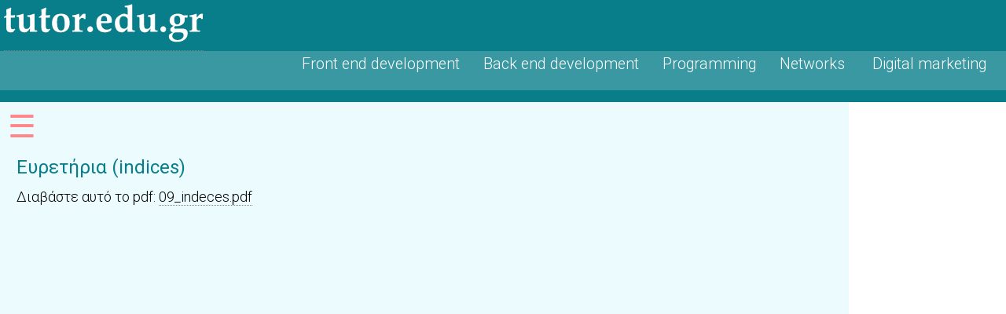

--- FILE ---
content_type: text/html; charset=UTF-8
request_url: https://tutor.edu.gr/databases/indices
body_size: 2867
content:
<!DOCTYPE html>
<html lang="el">
<head>
<!-- Google Tag Manager -->
<script>(function(w,d,s,l,i){w[l]=w[l]||[];w[l].push({'gtm.start':
new Date().getTime(),event:'gtm.js'});var f=d.getElementsByTagName(s)[0],
j=d.createElement(s),dl=l!='dataLayer'?'&l='+l:'';j.async=true;j.src=
'https://www.googletagmanager.com/gtm.js?id='+i+dl;f.parentNode.insertBefore(j,f);
})(window,document,'script','dataLayer','GTM-5JCN3RG');</script>
<!-- End Google Tag Manager -->

    <meta charset="utf-8" />
    <meta name="viewport" content="width=device-width, initial-scale=1, shrink-to-fit=no" />
    <meta http-equiv="X-UA-Compatible" content="ie=edge" />
    <title>tutor.edu.gr: web development and digital marketing seminars, tutoring</title>
    <meta name="description" content="Σεμινάρια, σημειώσεις και tutorials για προγραμματισμό, web development και digital marketing" />
	<meta name="developer" content="leonidas.tsaras@gmail.com" />
	
    <base href="https://tutor.edu.gr/" />

    <link rel="shortcut icon" href="tutor.ico"/>

	<link href="https://fonts.googleapis.com/css?family=Roboto+Mono:300,400|Roboto:300,400&amp;subset=greek" rel="stylesheet">

<!--
<link href="https://fonts.googleapis.com/css?family=Open+Sans:300,400,600&amp;subset=greek" rel="stylesheet" />
<link href="https://fonts.googleapis.com/css?family=Ubuntu:300,400,500&amp;subset=greek" rel="stylesheet">
-->

    <link rel="stylesheet" href="resources/css/main.css" />
    <!-- <script src="https://ajax.googleapis.com/ajax/libs/jquery/3.2.1/jquery.min.js"></script> -->

<script type="text/javascript">
	window.addEventListener("load", function() {

		let submenu = document.querySelector("main > section > div#submenu");
		if(submenu) {
			let span = submenu.querySelector("span");
			let nav = submenu.querySelector("nav");
			span.addEventListener("click", function() {
				nav.classList.toggle("nodisplay");
				//setActiveLink();
			});			
		}

		function setActiveLink() {
			let uri = document.body.dataset.uri;
			//console.log(uri);
			/* let selector  = "a[href~=\"" + uri + "\"]"; */
			let selector  = "main > section > div#submenu > nav > nav.parent-nav > div > a[href$='" + uri +"']";
			//console.log(selector);
			let activeLink = document.querySelector(selector);
			//console.log(activeLink);
			if(activeLink) {
				activeLink.classList.add("active");
			}
		}

/*		function setTitle() {
			let title = "";
			document.head.title.innerText = title;
			console.log(title);
		}
		setTitle();*/
	});
</script>

</head>
<body>
<!-- Google Tag Manager (noscript) -->
<noscript><iframe src="https://www.googletagmanager.com/ns.html?id=GTM-5JCN3RG"
height="0" width="0" style="display:none;visibility:hidden"></iframe></noscript>
<!-- End Google Tag Manager (noscript) -->

<div id="wrapper">
	<header>
		<nav id="logonav">
			<div><a href=""><img src="resources/images/logo.svg" alt = "logo" /></a></div>
			<!--
			<div id = "sub-menu">
				
				<a href="./site/contact.html">Επικοινωνία</a>
				<a href="./site/search.php">Αναζήτηση</a>
				
			</div>
			-->
		</nav>

		<nav id = "main-menu">
			<nav>
				<div>Front end development</div>
				<div>
					<a href="html/">HTML</a>
					<a href="css/">CSS</a>
					<a href="rwd/">Responsive Web Design</a>
					<a href="javascript/">JavaScript</a>
					<a href="react/">React</a>
					<a href="ajax/">Ajax</a>
					<a href="jquery/">jQuery</a>
				</div>
			</nav>

			<nav>
				<div>Back end development</div>
				<div>
					<a href="php/">PHP</a>
					<a href="databases/">DataBases</a>
					<a href="sql/">SQL</a>
					<a href="wordpress/">Wordpress development</a>
					<a href="git/">git/github</a>
				</div>
			</nav>			

			<nav>
				<div>Programming</div>
				<div>
					<a href="uml/">UML</a>
					<a href="c/">C</a>
					<a href="cpp/">C++</a>
					<a href="java/">Java</a>
					<a href="python/">Python</a>
					<a href="structs/">C Structs</a>
					<a href="automata/">Αυτόματα</a>
				</div>
			</nav>

			<nav>
				<div>Networks</div>
				<div>
					<a href="networks/">Εισαγωγή στα Δίκτυα</a>
					<a href="netlabs/">Σχεδίαση δικτύων</a>
				</div>
			</nav>

			<nav>
				<div>&nbsp;Digital&nbsp;marketing&nbsp;&nbsp;</div>
				<div>
					<a href="facebook/">Facebook Ads</a>
					<a href="seo/">SEO</a>
					<a href="google-ads/">Google Ads</a>
					<a href="google-analytics/">Google Analytics</a>
					<a href="google-tag-manager/">Google Tag Manager</a>
				</div>
			</nav>
		</nav>
	</header><main>
    <section>
        <div id = "submenu">
        
                    
                        <span>&#9776;</span>
                        <nav class = "nodisplay">
                <nav class = "parent-nav">Βάσεις δεδομένων (Data Bases)
   <div>
      <a href="databases/definitions">Ορισμοί (Definitions)</a>
      <a href="databases/entities-relations">Οντότητες Συσχετίσεις</a>
      <a href="databases/relational-model">Σχεσιακό μοντέλο (Relational model)</a>
      <a href="databases/relational-algebra">Σχεσιακή άλγεβρα (Relational algebra)</a>
      <a href="databases/sql">SQL</a>
      <a href="databases/functional-dependencies">Συναρτησιακές εξαρτήσεις (Functional dependencies)</a>
      <a href="databases/normalization">Κανονικοποίηση (Normalization)</a>
      <a href="databases/decomposition">Αποσύνθεση (decomposition)</a>
      <a href="databases/indices">Ευρετήρια (indices)</a>
      <a href="databases/transaction">Δοσοληψίες (Transaction)</a>    
   </div>
</nav>
</nav>        </div>

        <div id = "content">
            <h1>Ευρετήρια (indices)</h1>
<p>Διαβάστε αυτό το pdf: <a href="views/databases/pdfs/09_indeces.pdf" target="_blank">09_indeces.pdf</a></p>        </div>
    </section>

    <div id = "banner-div">
        <!-- horizontal-responsive -->
<script async src="https://pagead2.googlesyndication.com/pagead/js/adsbygoogle.js"></script>
        
        <ins class="adsbygoogle"
        style="display:block"
        data-ad-client="ca-pub-2046355194411888"
        data-ad-slot="1608476432"
        data-ad-format="auto"
        >
        <!-- data-full-width-responsive="true" -->
        </ins>
        <script>(adsbygoogle = window.adsbygoogle || []).push({});</script> 
    </div>
</main>
            </main>
            <footer>
                <div style = "text-align:center">
                    ©2018 tutor.edu.gr <a rel="license" href="https://creativecommons.org/licenses/by-nc-nd/3.0/deed.el">Creative Commons</a>
                </div>
            </footer>
        </div> <!-- end of wrapper -->
    </body>
</html>

--- FILE ---
content_type: text/html; charset=utf-8
request_url: https://www.google.com/recaptcha/api2/aframe
body_size: 265
content:
<!DOCTYPE HTML><html><head><meta http-equiv="content-type" content="text/html; charset=UTF-8"></head><body><script nonce="yppAA2C1b79JEEG8YFf8sg">/** Anti-fraud and anti-abuse applications only. See google.com/recaptcha */ try{var clients={'sodar':'https://pagead2.googlesyndication.com/pagead/sodar?'};window.addEventListener("message",function(a){try{if(a.source===window.parent){var b=JSON.parse(a.data);var c=clients[b['id']];if(c){var d=document.createElement('img');d.src=c+b['params']+'&rc='+(localStorage.getItem("rc::a")?sessionStorage.getItem("rc::b"):"");window.document.body.appendChild(d);sessionStorage.setItem("rc::e",parseInt(sessionStorage.getItem("rc::e")||0)+1);localStorage.setItem("rc::h",'1768816999583');}}}catch(b){}});window.parent.postMessage("_grecaptcha_ready", "*");}catch(b){}</script></body></html>

--- FILE ---
content_type: text/css
request_url: https://tutor.edu.gr/resources/css/main.css
body_size: 2059
content:
/*

https://codepen.io/anon/pen/rvGqao

@font-face {
    font-family: myFirstFont;
    src: url(sansation_light.woff);
}

*/

* {
	padding: 0px;
	margin: 0px;
	line-height: 160%;
	color: #000000;
	background: none;
	box-sizing: border-box;
	text-decoration: none;

	/* font-family: 'Open Sans', sans-serif; 
	font-family: 'Roboto Mono', monospace;
	font-family: 'Ubuntu', sans-serif;
	font-weight: 300;
	font-size: 17px;
	*/			
}

body {
	/*  
	scroll-behavior: smooth;
	font-family: 'Ubuntu', sans-serif;
	*/

	font-family: 'Roboto', sans-serif;
	font-weight: 300;
	font-size: 18px;	

	--maxMainWidth: 1400px;
	--headerHeight: 130px;
	--footerHeight: 50px;
	--mainMenuHeight: 50px;

	--headerBackColor: #087E8B;
	--barBackColor: rgba(255, 255, 255, .2); /* background color of nav bar */
	--dropMenuBackColor: #FF8589; /* FF5A5F */
	--menuTitleColor: white; /* text color of menu titles */
	--linkAnchorColor: white; /* anchor text color */
	--activeColor: #BFD7EA; /* active menu title text color */
	--clickedColor: #BFD7EA; /* clicked menu title text color */
	--linkOverColor: #BFD7EA; /* text color when hover on anchors */
	--backLinksColor: black; /* background color of anchors container */ 
	--wrapperBackColor: #ECFCFE;
}

h1, h2, h3, h4, h5, h6 {
	font-weight: 400;
	margin: 15px 0px 5px  0px;
	color: var(--headerBackColor);
}
h1 {
	font-size:24px;
	margin: 0px 0px 5px  0px;
}
h2 {
	font-size:22px;
}
h3 {
	font-size:20px;
}
h4 {
	font-size:19px;
}
h5 {
	font-size:18px;
}
h6 {
	font-size:18px;
}

ul li, ol li {
	margin-left: 20px;
}

ul ul, ol ul {
	margin-left: 20px;
}

p {
	margin: 5px 0px;
}

p img {
	/*width: 100%;
	width: 100%;
	max-width: 800px;
	width: auto;
	width: clamp(100%, auto, 800px);*/
	/*width: 100%;*/
	max-width: 800px;
}

pre {
	background: #f0f0f0; 
	border: thin solid lightgray;
	border-width:1px;
	padding:5px;
	border-radius:5px;
	-moz-tab-size:3;
	tab-size:3;
	margin-bottom: 5px;
	font-family: 'Roboto Mono', monospace;
	white-space: pre-wrap;
	overflow: auto;
}

pre.bblack {
	background-color: black;
	color: white;
}

table {
	border: thin #aaa solid;
	margin-top: 5px;
}
thead, th {
	background-color: #cdcdcd;
	padding: 7px;
	font-weight: bold;
}
table td {
	margin: 8px; 
	padding: 7px;
	word-wrap: normal;
	vertical-align: top;
	background-color: #f1f1f1;
}

mark, b {
	font-weight: bold;
}
code {
	font-weight: bold;
	font-family: 'Roboto Mono', monospace;
}		

a {
	text-decoration: none;
	border-bottom: thin dotted gray;
}

sub, sup {
	font-size: .7em;
}

div#wrapper {
	width: 100%;
	max-width: var(--maxMainWidth);
 	min-height: 100vh;
	margin: 0 auto;
	background-color: var(--wrapperBackColor);
	display: flex;
	flex-direction: column;
}

details > summary {
	width: 100%;
	padding: .5rem;
	background-color: var(---barBackColor);
	cursor: pointer;
}

details > summary:hover {
	background-color: var(--headerBackColor);
	color: white;
}



/* header ============================================= */
header {
	width: 100%;
	height: var(--headerHeight);
	background-color: var(--headerBackColor);
}
header nav#logonav {
	height: calc(var(--headerHeight) / 2);
	padding: 5px;
}
header nav#logonav div,
header nav#logonav div img {
	height: 100%;
}

/* style for menu */
header nav#main-menu {
	background-color: var(--barBackColor);
	height: var(--mainMenuHeight);
	display: flex;
	flex-direction: row;
	justify-content: flex-end;
}

header nav#main-menu nav div:first-child {
	height: 100%;
	cursor: pointer;
	color: var(--menuTitleColor);
	font-size: 1.1em;
	padding: 5px 15px;
	line-height: 120%;
	text-align: center;
}

header nav#main-menu nav div:first-child.active {
	color: var(--activeColor);
}   

header nav#main-menu nav div:first-child.clicked {
	color: var(--clickedColor);
}

header nav#main-menu nav {
	position: relative;
}
header nav#main-menu nav div:last-child {
	background-color: var(--dropMenuBackColor);
	display: none;
	position: absolute;
	font-size: 1.1em;
/*	width: 100%;
	max-width: 520px;*/
	min-width: 200px;
	z-index: 1001;
	/*right: min(0px, 100%);*/
	left: 0px;
}

header nav#main-menu nav:hover div:last-child {
	display: block;
}

header nav#main-menu nav div a {
	text-decoration:none;
	display:block;
	padding:9px;
	color: var(--linkAnchorColor);
}

header nav#main-menu nav div a:hover {
	background-color: white;
	color: var(--dropMenuBackColor);
}
/* header ============================================= */

/* main ============================================= */
main {
	width: 100%;
	/*min-height: calc(100vh - var(--headerHeight) - var(--footerHeight));*/
	display: flex;
	flex-grow: 1;
}

main > section {
	width: 100%;
}

main > section > div#submenu > span {
	color: var(--dropMenuBackColor);
	font-size: 40px;
	cursor: pointer;
}
main > section > div#submenu > nav {
	width: fit-content;
	position: absolute;
	z-index: 1000;
}
main > section > div#submenu > nav > nav.parent-nav {
	color: white;
	background-color: var(--dropMenuBackColor);
	padding: 1px 3px;
	cursor: pointer;
}
main > section > div#submenu > nav > nav.parent-nav > div > a {
	display: block;
	color: white;
	padding: 4px;
	margin-top: 1px;
	margin-left: 10px;
	border: solid white thin;
	font-size: 14px;
	line-height: 120%;
}
main > section > div#submenu > nav > nav.parent-nav > div > a:hover, 
main > section > div#submenu > nav > nav.parent-nav > div > a.active {
	color: #DC6552;
	background-color: white;
}
main > section > div#content {
	width: 100%;
	padding: 0 1%;
}
main > div#banner-div {
	width: 200px;
	min-width: 200px;
	background-color: white;
	z-index: 0;
}
main > div#banner-div * {
	z-index: 0;
}
/* main ============================================= */

div.note, div.notes {
	margin: 10px 0px;
	padding: 10px;
	background-color: #f5f5f5;
}

div.notes {
	counter-reset: notes;
}

div.note > p, div.notes > p {
	margin-top: .5rem;
}

div.notes p::before {
	counter-increment: notes;
	/*content: "Σημ." counter(notes) ": ";*/
	content: "" counter(notes) ": ";
	font-weight: 400;
}

div.note::before {
	content: "Σημείωση";
	display: block;
	font-weight: 400;
}
div.notes::before {
	content: "Σημειώσεις";
	display: block;
	font-weight: 400;
}

div.exercise, 
div.exercises {
	margin: 10px 0px;
	padding: 10px;
	background-color: #f5f5f5;
}
div.exercise::before {
	content: "Άσκηση";
	display: block;
	font-weight: 400;
}
div.exercises::before {
	content: "Ασκήσεις";
	display: block;
	font-weight: 400;
}
div.solution::before {
	margin: 10px 0px;
	padding: 10px;
	background-color: #f9f9f9;
	content: "Λύση";
	display: block;
	font-weight: 400;
}
div.example, 
div.examples {
	margin: 10px 0px;
	padding: 10px;
	background-color: #f5f5f5;
}
div.example:before {
	content: "Παράδειγμα";
	display: block;
	font-weight: 400;
}
div.examples:before {
	content: "Παραδείγματα";
	display: block;
	font-weight: 400;
}

div.remark, 
div.remarks {
	margin: 10px 0px;
	padding: 10px;
	background-color: #f5f5f5;
}
div.remarks {
	counter-reset: notes;
}
div.remarks p::before {
	counter-increment: notes;
	/*content: "Σημ." counter(notes) ": ";*/
	content: "" counter(notes) ": ";
	font-weight: 400;
}
div.remark::before {
	content: "Παρατήρηση";
	display: block;
	font-weight: 400;
}
div.remarks::before {
	content: "Παρατηρήσεις";
	display: block;
	font-weight: 400;
}

div.divshow, pre.divshow {
	background-color: lightsteelblue;
	border: solid thin midnightblue;
	padding: 5px;
	color: midnightblue;
	font-family: monospace;
	white-space: pre;
	height: auto;
}

/*.display-none {
	display: none;
}*/
.display-block {
	display: block;
}
.red-bold {
	color: red;
	font-weight: 400;
}
.nodisplay {
	display: none;
}

.active {
	color: #DC6552;
	background-color: white;
}

.tools:before {
	content: '\00A0\2699\00A0';
}
		
/* sections-----------------------------------------*/
section {
	margin-left: 10px;
}
section > section {
	margin-left: 10px;
}
section > section > section {
	margin-left: 10px;
}

/* glossary------------------------------------------*/
dl dt {
	font-weight: 400;
}
dl dd {
	margin-left: 20px;
}


/* footer =============================================== */
footer {
	width: 100%;
	padding: 5px 0;
	background-color: lightgray;
	height: var(--footerHeight);
	margin-top: 2rem;
}
/* footer =============================================== */


/* lab styles =========================================== */
section.net-quiz > div > section {
	margin-top: 1rem;
}
section.net-quiz {
	counter-reset: quiz;
}
section.net-quiz > div > section > p:first-child::before {
	counter-increment: quiz;
	content: "Ερώτηση " counter(quiz) ": ";
	font-weight: bold;
}
/* lab styles =========================================== */


@media screen and (max-width: 800px) {
	main div#banner-div {
		display: none;
	}
}

@media screen and (max-width: 700px) {
	header {
		/* height: var(--headerHeight); */
		height: unset;
	}
	header nav#main-menu {
		/* height: var(--mainMenuHeight); */
		height: unset;
		flex-direction: column;
		justify-content: flex-start;
	}
	header nav#main-menu nav div:first-child {
		line-height: 170%;

	}
}




--- FILE ---
content_type: text/plain
request_url: https://www.google-analytics.com/j/collect?v=1&_v=j102&a=1815481063&t=pageview&_s=1&dl=https%3A%2F%2Ftutor.edu.gr%2Fdatabases%2Findices&ul=en-us%40posix&dt=tutor.edu.gr%3A%20web%20development%20and%20digital%20marketing%20seminars%2C%20tutoring&sr=1280x720&vp=1280x720&_u=YEBAAEABAAAAACAAI~&jid=1369364942&gjid=1162918129&cid=1299270651.1768816999&tid=UA-55202348-1&_gid=1387751679.1768816999&_r=1&_slc=1&gtm=45He61e1n815JCN3RGv839578723za200zd839578723&gcd=13l3l3l3l1l1&dma=0&tag_exp=103116026~103200004~104527907~104528501~104684208~104684211~105391252~115938466~115938468~116744867~117041587&z=961752009
body_size: -449
content:
2,cG-9TZPWTMXP9

--- FILE ---
content_type: image/svg+xml
request_url: https://tutor.edu.gr/resources/images/logo.svg
body_size: 2620
content:
<?xml version="1.0" encoding="UTF-8"?><svg xmlns="http://www.w3.org/2000/svg" xmlns:xlink="http://www.w3.org/1999/xlink" fill-opacity="1" color-rendering="auto" color-interpolation="auto" text-rendering="auto" stroke="black" stroke-linecap="square" width="328" stroke-miterlimit="10" shape-rendering="auto" stroke-opacity="1" fill="black" stroke-dasharray="none" font-weight="normal" stroke-width="1" height="71" font-family="'Dialog'" font-style="normal" stroke-linejoin="miter" font-size="12px" stroke-dashoffset="0" image-rendering="auto">
  <!--Generated by ySVG 2.5-->
  <defs id="genericDefs"/>
  <g>
    <g text-rendering="geometricPrecision" shape-rendering="geometricPrecision" transform="matrix(0.2283,0,0,0.2358,78.649,-38.4802)">
      <g clip-path="url(#clipPath3)">
        <svg xmlns:svg="http://www.w3.org/2000/svg" xmlns:dc="http://purl.org/dc/elements/1.1/" xmlns:cc="http://creativecommons.org/ns#" xmlns:rdf="http://www.w3.org/1999/02/22-rdf-syntax-ns#" opacity="1" writing-mode="lr-tb" stop-color="rgb(0, 0, 0)" shape-rendering="auto" glyph-orientation-horizontal="0deg" color-profile="auto" lighting-color="rgb(255, 255, 255)" color="rgb(0, 0, 0)" font-weight="400" alignment-baseline="auto" font-style="normal" version="1.1" color-interpolation-filters="linearrgb" text-anchor="start" stroke-linecap="butt" color-interpolation="srgb" font-variant="normal" word-spacing="normal" fill-opacity="1" text-rendering="auto" clip-path="none" text-decoration="none" letter-spacing="normal" viewBox="0 0 744.09448819 1052.3622047" glyph-orientation-vertical="auto" display="inline" font-size-adjust="none" overflow="visible" fill="rgb(0, 0, 0)" font-stretch="normal" stroke-dasharray="none" id="svg1.svg3490" stroke-miterlimit="4" stop-opacity="1" color-rendering="auto" font-size="12" pointer-events="visiblepainted" mask="none" direction="ltr" baseline-shift="baseline" enable-background="accumulate" fill-rule="nonzero" image-rendering="auto" stroke-dashoffset="0" width="210mm" marker-end="none" clip="auto" cursor="auto" stroke="none" filter="none" visibility="visible" kerning="auto" stroke-width="1" font-family="&quot;Arial&quot;,&quot;Helvetica&quot;,sans-serif" flood-opacity="1" clip-rule="nonzero" src="none" height="297mm" unicode-bidi="normal" stroke-linejoin="miter" stroke-opacity="1" flood-color="rgb(0, 0, 0)" dominant-baseline="auto" marker-start="none" marker-mid="none">
  <defs id="svg1.defs3492">
            <clipPath clipPathUnits="userSpaceOnUse" id="clipPath1">
              <path d="M0 0 L328 0 L328 71 L0 71 L0 0 Z"/>
            </clipPath>
            <clipPath clipPathUnits="userSpaceOnUse" id="clipPath2">
              <path d="M675 -115 L1003 -115 L1003 -44 L675 -44 L675 -115 Z"/>
            </clipPath>
            <clipPath clipPathUnits="userSpaceOnUse" id="clipPath3">
              <path d="M-344.4781 163.1893 L1092.1434 163.1893 L1092.1434 464.2904 L-344.4781 464.2904 L-344.4781 163.1893 Z"/>
            </clipPath>
          </defs>
  <metadata id="svg1.metadata3495">
    
  </metadata>
  <g id="svg1.layer1">
    <g style="font-style:normal;font-weight:normal;font-size:295.06350708px;line-height:125%;font-family:sans-serif;letter-spacing:0px;word-spacing:0px;fill:#ffffff;fill-opacity:1;stroke:none;stroke-width:1px;stroke-linecap:butt;stroke-linejoin:miter;stroke-opacity:1" id="svg1.text3403-2" transform="translate(600.00002,-722.85711)">
      <path style="font-style:normal;font-variant:normal;font-weight:bold;font-stretch:normal;font-size:250px;line-height:125%;font-family:'URW Palladio L';-inkscape-font-specification:'URW Palladio L, Bold';text-align:start;writing-mode:lr-tb;text-anchor:start;fill:#ffffff" id="svg1.path3426" d="m -847.29187,1042.6836 -2,-4.75 c -5,2.5 -7.5,3.25 -11.5,3.25 -11.75,0 -15.5,-4 -15.5,-16.25 l 0,-59.50001 26.5,0 2,-16.25 -28.5,1.5 0,-14.5 c 0,-13.25 0.75,-21.5 3,-34 l -3.5,-2.5 c -10,4.75 -17.75,7.75 -30.5,12.5 0.75,13 1,17.75 1,23 l 0,15 -16.5,10.75 0,5.5 16,-1 0,64.75001 c 0,22.25 9.25,31.75 31,31.75 7.75,0 14,-1.75 16.25,-4.5 l 12.25,-14.75 z"/>
      <path style="font-style:normal;font-variant:normal;font-weight:bold;font-stretch:normal;font-size:250px;line-height:125%;font-family:'URW Palladio L';-inkscape-font-specification:'URW Palladio L, Bold';text-align:start;writing-mode:lr-tb;text-anchor:start;fill:#ffffff" id="svg1.path3428" d="m -746.79578,1037.6836 -1.25,20.75 c 20.75,-0.75 20.75,-0.75 23.5,-0.75 2.5,0 6.75,0 13.75,0.5 1.75,0 6.5,0 11.75,0.25 l 0,-9.25 -8.25,-0.5 c -7.75,-0.5 -9,-2.5 -9,-16 l 0,-91.25001 -2.5,-1.5 -17.5,5.5 c -8.25,2.5 -12.75,3.25 -28.25,5.25 l 0,9 11.25,0.75 c 5.75,0.5 6.5,2.75 6.5,17.5 l 0,39.00001 c 0,12.25 -10.75,22.5 -24,22.5 -14.25,0 -19.5,-8.75 -19.5,-32.75 l 0,-65.25001 -2.5,-1.5 -17.5,5.5 c -8.25,2.5 -12.5,3.25 -28.25,5.25 l 0,9 11.25,0.75 c 5.75,0.5 6.5,2.75 6.5,17.5 l 0,44.75001 c 0,25.25 13.5,39.25 37.5,39.25 7.25,0 13.75,-2 17.5,-5.75 l 19,-18.5 z"/>
      <path style="font-style:normal;font-variant:normal;font-weight:bold;font-stretch:normal;font-size:250px;line-height:125%;font-family:'URW Palladio L';-inkscape-font-specification:'URW Palladio L, Bold';text-align:start;writing-mode:lr-tb;text-anchor:start;fill:#ffffff" id="svg1.path3430" d="m -610.96375,1042.6836 -2,-4.75 c -5,2.5 -7.5,3.25 -11.5,3.25 -11.75,0 -15.5,-4 -15.5,-16.25 l 0,-59.50001 26.5,0 2,-16.25 -28.5,1.5 0,-14.5 c 0,-13.25 0.75,-21.5 3,-34 l -3.5,-2.5 c -10,4.75 -17.75,7.75 -30.5,12.5 0.75,13 1,17.75 1,23 l 0,15 -16.5,10.75 0,5.5 16,-1 0,64.75001 c 0,22.25 9.25,31.75 31,31.75 7.75,0 14,-1.75 16.25,-4.5 l 12.25,-14.75 z"/>
      <path style="font-style:normal;font-variant:normal;font-weight:bold;font-stretch:normal;font-size:250px;line-height:125%;font-family:'URW Palladio L';-inkscape-font-specification:'URW Palladio L, Bold';text-align:start;writing-mode:lr-tb;text-anchor:start;fill:#ffffff" id="svg1.path3432" d="m -536.71765,939.93359 c -39.75,0 -61.75,22 -61.75,61.75001 0,38.5 20.5,60.25 56.75,60.25 40,0 62.5,-22.75 62.5,-63.25001 0,-38 -20.5,-58.75 -57.5,-58.75 z m -3,12 c 18,0 26.5,17.75 26.5,54.50001 0,30.5 -7,43.5 -24,43.5 -18,0 -27.25,-18.25 -27.25,-54.25001 0,-30.25 7.5,-43.75 24.75,-43.75 z"/>
      <path style="font-style:normal;font-variant:normal;font-weight:bold;font-stretch:normal;font-size:250px;line-height:125%;font-family:'URW Palladio L';-inkscape-font-specification:'URW Palladio L, Bold';text-align:start;writing-mode:lr-tb;text-anchor:start;fill:#ffffff" id="svg1.path3434" d="m -416.0575,939.93359 -17.5,5.5 c -8,2.5 -12.5,3.25 -28.25,5.25 l 0,9 11.25,0.75 c 5.75,0.5 6.5,2.75 6.5,17.5 l 0,54.75001 c 0,13.5 -1.25,15.5 -9,16 l -8.75,0.5 0,9.25 c 0,0 32.25,-0.75 32.25,-0.75 3.25,0 4,0 37.75,0.75 l 0,-9.25 -9.75,-0.5 c -10.75,-0.5 -12,-2 -12,-16 l 0,-49.50001 c 0,-7.75 10.25,-16 20,-16 6.25,0 10.75,3 14.25,9 l 6,-2.5 1.25,-32.25 c -2.5,-1 -5.75,-1.5 -9.25,-1.5 -7,0 -11.75,3 -21.25,13.25 l -11,12 0,-23.75 -2.5,-1.5 z"/>
      <path style="font-style:normal;font-variant:normal;font-weight:bold;font-stretch:normal;font-size:250px;line-height:125%;font-family:'URW Palladio L';-inkscape-font-specification:'URW Palladio L, Bold';text-align:start;writing-mode:lr-tb;text-anchor:start;fill:#ffffff" id="svg1.path3436" d="m -340.63953,1021.6836 c -10.5,0 -19.75,9.25 -19.75,19.75 0,10.5 9,19.25 19.25,19.25 10.5,0 19.75,-9 19.75,-19.25 0,-10.25 -9.25,-19.75 -19.25,-19.75 z"/>
      <path style="font-style:normal;font-variant:normal;font-weight:bold;font-stretch:normal;font-size:250px;line-height:125%;font-family:'URW Palladio L';-inkscape-font-specification:'URW Palladio L, Bold';text-align:start;writing-mode:lr-tb;text-anchor:start;fill:#ffffff" id="svg1.path3438" d="m -194.38953,983.93359 c 0,-26.75 -18.75,-44 -47.25,-44 -8.75,0 -15.25,1.75 -22,5.75 l -11.75,7 c -16.5,9.75 -23.75,24.75 -23.75,48.50001 0,39.75 20,60.75 57.25,60.75 14.25,0 23.5,-2.5 39.5,-10.75 l 5.5,-12 -3,-3.75 c -11.75,6.5 -19.25,8.75 -29.25,8.75 -13,0 -25.25,-7 -31.5,-17.75 -4,-7 -5.5,-12.75 -6,-24.5 l 32.75,0 c 14.25,0 25.5,-1.5 39.5,-5.00001 l 0,-13 z m -52.75,5.5 -1,0 c -1.5,0 -8.25,-0.25 -12,-0.5 l -8,-0.25 c 0.75,-24.75 6.75,-34.75 21.25,-34.75 14.25,0 20.25,10 20.75,34.75 l -21,0.75 z"/>
      <path style="font-style:normal;font-variant:normal;font-weight:bold;font-stretch:normal;font-size:250px;line-height:125%;font-family:'URW Palladio L';-inkscape-font-specification:'URW Palladio L, Bold';text-align:start;writing-mode:lr-tb;text-anchor:start;fill:#ffffff" id="svg1.path3440" d="m -57.639526,879.18359 -2,-1.5 -18,5.5 c -7.25,2.25 -15.75,3.75 -30.250004,5.25 l 0,9 13.250004,0.75 c 5.5,0.25 6.5,2.75 6.5,17.5 l 0,30.5 -5,-2 c -7.000004,-2.75 -13.750004,-4.25 -20.000004,-4.25 -8,0 -15.25,2.25 -22,6.5 l -18,11.75 c -14.25,9.5 -21,23.75 -21,45.25001 0,35.75 18.5,58.5 47.75,58.5 5.75,0 9.75,-1 12.25,-3 l 26.000004,-21.25 c 0,0 -1.25,18.75 -1.25,18.75 0,0 1.25,2 1.25,2 15,-0.5 19.75,-0.75 22.5,-0.75 2,0 6.5,0.25 13.5,0.5 1.75,0 6.5,0 11.75,0.25 l 0,-9.25 -8.25,-0.5 c -7.75,-0.5 -9,-2.5 -9,-16 l 0,-153.50001 z m -30.5,138.50001 c 0,11.25 -11.75,20.5 -25.500004,20.5 -17.75,0 -29,-17.25 -29,-44.25001 0,-25.25 8.75,-38 26.5,-38 10.75,0 19.750004,5 28.000004,15.75 l 0,46.00001 z"/>
      <path style="font-style:normal;font-variant:normal;font-weight:bold;font-stretch:normal;font-size:250px;line-height:125%;font-family:'URW Palladio L';-inkscape-font-specification:'URW Palladio L, Bold';text-align:start;writing-mode:lr-tb;text-anchor:start;fill:#ffffff" id="svg1.path3442" d="m 66.192505,1037.6836 -1.25,20.75 c 20.75,-0.75 20.75,-0.75 23.5,-0.75 2.5,0 6.75,0 13.749995,0.5 1.75,0 6.5,0 11.75,0.25 l 0,-9.25 -8.25,-0.5 c -7.749995,-0.5 -8.999995,-2.5 -8.999995,-16 l 0,-91.25001 -2.5,-1.5 -17.5,5.5 c -8.25,2.5 -12.75,3.25 -28.25,5.25 l 0,9 11.25,0.75 c 5.75,0.5 6.5,2.75 6.5,17.5 l 0,39.00001 c 0,12.25 -10.75,22.5 -24,22.5 -14.25,0 -19.5,-8.75 -19.5,-32.75 l 0,-65.25001 -2.5,-1.5 -17.5000001,5.5 c -8.25,2.5 -12.5,3.25 -28.2499999,5.25 l 0,9 11.25,0.75 c 5.7499999,0.5 6.4999999,2.75 6.4999999,17.5 l 0,44.75001 c 0,25.25 13.5,39.25 37.5000001,39.25 7.25,0 13.75,-2 17.5,-5.75 l 19,-18.5 z"/>
      <path style="font-style:normal;font-variant:normal;font-weight:bold;font-stretch:normal;font-size:250px;line-height:125%;font-family:'URW Palladio L';-inkscape-font-specification:'URW Palladio L, Bold';text-align:start;writing-mode:lr-tb;text-anchor:start;fill:#ffffff" id="svg1.path3444" d="m 152.52454,1021.6836 c -10.5,0 -19.75,9.25 -19.75,19.75 0,10.5 9,19.25 19.25,19.25 10.5,0 19.75,-9 19.75,-19.25 0,-10.25 -9.25,-19.75 -19.25,-19.75 z"/>
      <path style="font-style:normal;font-variant:normal;font-weight:bold;font-stretch:normal;font-size:250px;line-height:125%;font-family:'URW Palladio L';-inkscape-font-specification:'URW Palladio L, Bold';text-align:start;writing-mode:lr-tb;text-anchor:start;fill:#ffffff" id="svg1.path3446" d="m 315.77454,965.68359 1.25,-16 c -10.25,1 -15,1.25 -20.5,1.25 -2,0 -5,0 -9,-0.25 -10.25,-7.5 -22,-10.75 -38,-10.75 -32,0 -54.25,18.5 -54.25,44.75 0,9.25 3.25,17.50001 9.25,24.00001 4.75,5 8.5,7.25 17.25,10.25 l -17.75,13.5 c -2.5,1.75 -4.25,7 -4.25,12 0,9 4.5,13.5 17,16.75 l -20.25,12 c -3.75,2.25 -6.5,8.75 -6.5,15.5 0,21.75 21,35.5 54,35.5 43.75,0 73.25,-22.75 73.25,-56 0,-21 -11.75,-31 -37,-31 l -6,0 c -24.75,0.75 -33.75,1 -36.5,1 -7.75,0 -11.75,-2.5 -11.75,-7.5 0,-3.75 2.25,-6.75 7.25,-9.75 4.5,0.25 7,0.5 10,0.5 17.25,0 33.25,-5.75 43.5,-16 7.75,-7.75001 11,-16.50001 11,-29.00001 0,-4 -0.25,-7 -1.25,-11.75 l 19.25,1 z m -69.25,-13.25 c 13.25,0 20.5,10.75 20.5,30.5 0,17.75001 -6.75,27.00001 -20,27.00001 -13,0 -21,-11.25001 -21,-30.00001 0,-18 7,-27.5 20.5,-27.5 z m 5,109.00001 c 30.5,0 38,4 38,20 0,17.25 -16.75,30.25 -39,30.25 -22.25,0 -37,-10.5 -37,-26 0,-9.25 5.25,-17.75 12.75,-21.5 4,-1.75 13,-2.75 25.25,-2.75 z"/>
      <path style="font-style:normal;font-variant:normal;font-weight:bold;font-stretch:normal;font-size:250px;line-height:125%;font-family:'URW Palladio L';-inkscape-font-specification:'URW Palladio L, Bold';text-align:start;writing-mode:lr-tb;text-anchor:start;fill:#ffffff" id="svg1.path3448" d="m 375.93469,939.93359 -17.5,5.5 c -8,2.5 -12.5,3.25 -28.25,5.25 l 0,9 11.25,0.75 c 5.75,0.5 6.5,2.75 6.5,17.5 l 0,54.75001 c 0,13.5 -1.25,15.5 -9,16 l -8.75,0.5 0,9.25 c 0,0 32.25,-0.75 32.25,-0.75 3.25,0 4,0 37.75,0.75 l 0,-9.25 -9.75,-0.5 c -10.75,-0.5 -12,-2 -12,-16 l 0,-49.50001 c 0,-7.75 10.25,-16 20,-16 6.25,0 10.75,3 14.25,9 l 6,-2.5 1.25,-32.25 c -2.5,-1 -5.75,-1.5 -9.25,-1.5 -7,0 -11.75,3 -21.25,13.25 l -11,12 0,-23.75 -2.5,-1.5 z"/>
    </g>
  </g>
</svg>
      </g>
    </g>
  </g>
</svg>
